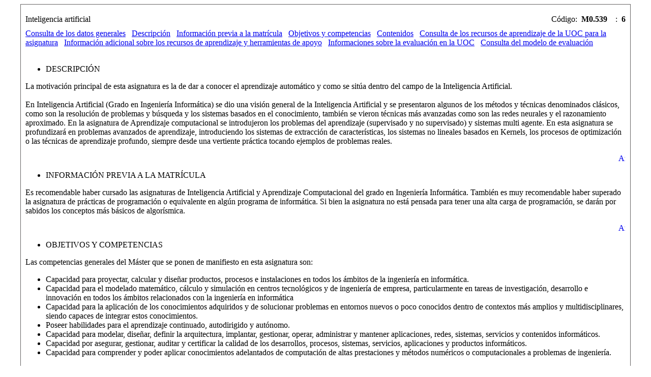

--- FILE ---
content_type: text/html;charset=UTF-8
request_url: https://cv.uoc.edu/tren/trenacc/web/GAT_EXP.PLANDOCENTE?any_academico=20231&cod_asignatura=M0.539&idioma=CAS&pagina=PD_PREV_PORTAL
body_size: 29747
content:
<!-- FILE -->

<html>
 <head>
  <meta http-equiv="Content-Type" content="text/html" charset="ISO-8859-1">
  <title></title>
  <link rel="stylesheet" href="/UOC/a/secretaria/css/at_estudiant.css" type="text/css">
  <style type="text/css">
a.recursiva{
        font-family: Arial, Helvetica, sans-serif;
        font-size: 11px;
        font-weight: normal;
        color: #FFFFFF;}
</style>
 </head>
 <body>
  <a name="amunt">
  </a>
  <table cellpadding="0" cellspacing="1" width="95%" height="20" style="border: 1px solid #666564;" align="center">
   <tr>
    <td colspan="2">
     <table border="0" cellpadding="0" cellspacing="0" width="100%">
      <tr>
       <td align="left" class="fsubtitol" height="19" STYLE="PADDING-LEFT: 8PX" colspan="2">
        <FONT CLASS="SUBTITOL">
        </FONT>
       </td>
      </tr>
      <tr>
       <td align="left" class="subTAULA" height="19" STYLE="PADDING-LEFT: 8PX">
        <font class="subtitol">Inteligencia artificial</font>
       </td>
       <td align="right" class="subtaula" height="19" STYLE="PADDING-RIGHT: 8PX">Código:&nbsp;
        <b>M0.539</b>&nbsp;&nbsp;&nbsp;&nbsp;:&nbsp;
        <b>6</b>
       </td>
      </tr>
     </table>
    </td>
   </tr>
   <tr>
    <td class="grisclar" style="padding: 8px;" width="50%" valign="top">
     <a href="#DATOS_GENERALES" onMouseOver="status='';return true;" onMouseOut="status='';return true;">Consulta de los datos generales</a>&nbsp;&nbsp;
  
     <a href="#DESCRIPCION" onMouseOver="status='';return true;" onMouseOut="status='';return true;">Descripción</a>&nbsp;&nbsp;
  
     <a href="#INFORMACION_PREVIA" onMouseOver="status='';return true;" onMouseOut="status='';return true;">Información previa a la matrícula</a>&nbsp;&nbsp;
  
     <a href="#OBJETIVOS" onMouseOver="status='';return true;" onMouseOut="status='';return true;">Objetivos y competencias</a>&nbsp;&nbsp;
  
     <a href="#CONTENIDOS" onMouseOver="status='';return true;" onMouseOut="status='';return true;">Contenidos</a>&nbsp;&nbsp;
  
     <a href="#MATERIALES" onMouseOver="status='';return true;" onMouseOut="status='';return true;">Consulta de los recursos de aprendizaje de la UOC para la asignatura</a>&nbsp;&nbsp;
  
     <a href="#DESCRIPCION_MATERIALES" onMouseOver="status='';return true;" onMouseOut="status='';return true;">Información adicional sobre los recursos de aprendizaje y herramientas de apoyo</a>&nbsp;&nbsp;
  
     <a href="#INDICACIONES_EVALUACION" onMouseOver="status='';return true;" onMouseOut="status='';return true;">Informaciones sobre la evaluación en la UOC</a>&nbsp;&nbsp;
  
     <a href="#EVALUACION" onMouseOver="status='';return true;" onMouseOut="status='';return true;">Consulta del modelo de evaluación</a>&nbsp;&nbsp;
  
    </td>
   </tr>
   <tr>
    <td style="padding: 8px;" width="50%" valign="top"><span></span></td>
   </tr>
   <tr>
    <td style="padding: 8px">
     <UL>
      <LI CLASS="TITOL3">
       <a name="DESCRIPCION" id="tit">Descripción</a>
      </LI>
     </UL><p>La motivación principal de esta asignatura es la de dar a conocer el aprendizaje automático y como se sitúa dentro del campo de la Inteligencia Artificial.<br />
<br />
 En Inteligencia Artificial (Grado en Ingeniería Informática) se dio una visión general de la Inteligencia Artificial y se presentaron algunos de los métodos y técnicas denominados clásicos, como son la resolución de problemas y búsqueda y los sistemas basados en el conocimiento, también se vieron técnicas más avanzadas como son las redes neurales y el razonamiento aproximado. En la asignatura de Aprendizaje computacional se introdujeron los problemas del aprendizaje (supervisado y no supervisado) y sistemas multi agente. En esta asignatura se profundizará en problemas avanzados de aprendizaje, introduciendo los sistemas de extracción de características, los sistemas no lineales basados en Kernels, los procesos de optimización o las técnicas de aprendizaje profundo, siempre desde una vertiente práctica tocando ejemplos de problemas reales.</p>
     <p align="right">
      <a href="#amunt">
       <img src="/UOC/a/secretaria/img/amunt.gif" border="0" alt="Amunt" width="13" height="16">
      </a>
     </p>
    </td>
   </tr>
   <tr>
    <td style="padding: 8px">
     <UL>
      <LI CLASS="TITOL3">
       <a name="INFORMACION_PREVIA" id="tit">Información previa a la matrícula</a>
      </LI>
     </UL><p><span style="color: #000000; font-style: normal; font-variant: normal; font-weight: normal; letter-spacing: normal; orphans: auto; text-align: start; text-indent: 0px; text-transform: none; white-space: normal; widows: auto; word-spacing: 0px; -webkit-text-stroke-width: 0px; display: inline !important; float: none; background-color: #ffffff;">Es recomendable haber cursado las asignaturas de Inteligencia Artificial y Aprendizaje Computacional del grado en Ingeniería Informática. También es muy recomendable haber superado la asignatura de prácticas de programación o equivalente en algún programa de informática. Si bien la asignatura no está pensada para tener una alta carga de programación, se darán por sabidos los conceptos más básicos de algorísmica.</span></p>
     <p align="right">
      <a href="#amunt">
       <img src="/UOC/a/secretaria/img/amunt.gif" border="0" alt="Amunt" width="13" height="16">
      </a>
     </p>
    </td>
   </tr>
   <tr>
    <td style="padding: 8px">
     <UL>
      <LI CLASS="TITOL3">
       <a name="OBJETIVOS" id="tit">Objetivos y competencias</a>
      </LI>
     </UL><p style="color: #000000; font-style: normal; font-variant: normal; font-weight: normal; letter-spacing: normal; orphans: auto; text-align: start; text-indent: 0px; text-transform: none; white-space: normal; widows: auto; word-spacing: 0px; -webkit-text-stroke-width: 0px;">Las competencias generales del Máster que se ponen de manifiesto en esta asignatura son:<br />
</p>
<ul style="color: #000000; font-style: normal; font-variant: normal; font-weight: normal; letter-spacing: normal; orphans: auto; text-align: start; text-indent: 0px; text-transform: none; white-space: normal; widows: auto; word-spacing: 0px; -webkit-text-stroke-width: 0px;">
<li>Capacidad para proyectar, calcular y diseñar productos, procesos e instalaciones en todos los ámbitos de la ingeniería en informática.</li>
<li>Capacidad para el modelado matemático, cálculo y simulación en centros tecnológicos y de ingeniería de empresa, particularmente en tareas de investigación, desarrollo e innovación en todos los ámbitos relacionados con la ingeniería en informática</li>
<li>Capacidad para la aplicación de los conocimientos adquiridos y de solucionar problemas en entornos nuevos o poco conocidos dentro de contextos más amplios y multidisciplinares, siendo capaces de integrar estos conocimientos.</li>
<li>Poseer habilidades para el aprendizaje continuado, autodirigido y autónomo.</li>
<li>Capacidad para modelar, diseñar, definir la arquitectura, implantar, gestionar, operar, administrar y mantener aplicaciones, redes, sistemas, servicios y contenidos informáticos.</li>
<li>Capacidad por asegurar, gestionar, auditar y certificar la calidad de los desarrollos, procesos, sistemas, servicios, aplicaciones y productos informáticos.</li>
<li>Capacidad para comprender y poder aplicar conocimientos adelantados de computación de altas prestaciones y métodos numéricos o computacionales a problemas de ingeniería.</li>
</ul>
<p style="color: #000000; font-style: normal; font-variant: normal; font-weight: normal; letter-spacing: normal; orphans: auto; text-align: start; text-indent: 0px; text-transform: none; white-space: normal; widows: auto; word-spacing: 0px; -webkit-text-stroke-width: 0px;"><br />
<br />
 Las competencias específicas de esta asignatura son:<br />
</p>
<ul style="color: #000000; font-style: normal; font-variant: normal; font-weight: normal; letter-spacing: normal; orphans: auto; text-align: start; text-indent: 0px; text-transform: none; white-space: normal; widows: auto; word-spacing: 0px; -webkit-text-stroke-width: 0px;">
<li>Entender que es el aprendizaje automático en el contexto de la Inteligencia Artificial.</li>
<li>Distinguir entre los diferentes tipos y métodos de aprendizaje.</li>
<li>Conocer los diferentes métodos de extracción de características sobre un conjunto de datos dado.</li>
<li>Conocer los diferentes paradigmas de clasificación y sus puntos fuertes y débiles.</li>
<li>Saber evaluar los algoritmos de clasificación y extraer conclusiones de su eficiencia, permitiendo seleccionar los más adecuados en cada caso.</li>
<li>Aplicar las técnicas de búsqueda a un caso concreto</li>
</ul>
<p style="color: #000000; font-style: normal; font-variant: normal; font-weight: normal; letter-spacing: normal; orphans: auto; text-align: start; text-indent: 0px; text-transform: none; white-space: normal; widows: auto; word-spacing: 0px; -webkit-text-stroke-width: 0px;">&#160;</p>
     <p align="right">
      <a href="#amunt">
       <img src="/UOC/a/secretaria/img/amunt.gif" border="0" alt="Amunt" width="13" height="16">
      </a>
     </p>
    </td>
   </tr>
   <tr>
    <td style="padding: 8px">
     <UL>
      <LI CLASS="TITOL3">
       <a name="CONTENIDOS" id="tit">Contenidos</a>
      </LI>
     </UL><div style="font-family: Arial, Verdana, Helvetica, sans-serif; font-size: 11px;">En esta asignatura los contenidos se han estructurado en dos m&oacute;dulos.</div><div style="font-family: Arial, Verdana, Helvetica, sans-serif; font-size: 11px;"><br /></div><div style="font-family: Arial, Verdana, Helvetica, sans-serif; font-size: 11px;">En el primer m&oacute;dulo se da una visi&oacute;n general del aprendizaje dentro de la Inteligencia Artificial. En principio se hace la distinci&oacute;n entre algoritmos dedicados a la agrupaci&oacute;n (clustering) y recomendaci&oacute;n de informaci&oacute;n, los algoritmos de extracci&oacute;n y selecci&oacute;n de caracter&iacute;sticas, los algoritmos de clasificaci&oacute;n, los m&eacute;todos de optimizaci&oacute;n y las t&eacute;cnicas de aprendizaje profundo. La distinci&oacute;n entre aprendizaje supervisado y no supervisado es inherente al cap&iacute;tulos de clustering y clasificaci&oacute;n, aunque se tambi&eacute;n presente en el cap&iacute;tulo de extracci&oacute;n de caracter&iacute;sticas.</div><div style="font-family: Arial, Verdana, Helvetica, sans-serif; font-size: 11px;"><br /></div><div style="font-family: Arial, Verdana, Helvetica, sans-serif; font-size: 11px;">El segundo m&oacute;dulo, mucho m&aacute;s breve, est&aacute; dedicado al aprendizaje del lenguaje Python. Se pretende introducir al estudiante en algunas (de las muchas) caracter&iacute;sticas que tiene este lenguaje, de cara a una mejor comprensi&oacute;n de los m&oacute;dulos de teor&iacute;a, y poder realizar pr&aacute;cticas de forma aut&oacute;noma.</div><div style="font-family: Arial, Verdana, Helvetica, sans-serif; font-size: 11px;"><br /></div><div style="font-family: Arial, Verdana, Helvetica, sans-serif; font-size: 11px;">A continuaci&oacute;n se da el contenido detallado de cada uno de estos m&oacute;dulos.</div><div style="font-family: Arial, Verdana, Helvetica, sans-serif; font-size: 11px;"><span style="font-weight: bold;"><br /></span></div><div style="font-family: Arial, Verdana, Helvetica, sans-serif; font-size: 11px;"><div><span style="font-weight: bold;">1. Introducci&oacute;n a la Inteligencia Artificial (IA)</span></div><div>1.1. Neuronas y transistores</div><div>1.2. Breve historia dela IA</div><div>1.3. &Aacute;mbitos de aplicaci&oacute;n</div><div><br /></div><div><br /></div><div><span style="font-weight: bold;">2. recomendador y agrupamientos</span></div><div>2.1. M&eacute;tricas y medidas de similitud</div><div>2.1.1. Ejemplo de aplicaci&oacute;n</div><div>2.1.2. distancia euclidiana</div><div>2.1.3. Correlaci&oacute;n de Pearson</div><div>2.2. sistemas recomendadores</div><div>2.2.1. conceptos generales</div><div>2.2.2. La biblioteca Surprise</div><div>2.2.3. Vecinos m&aacute;s cercanos</div><div>2.2.4. Descomposici&oacute;n en valores singulares</div><div>2.2.5. conclusiones</div><div>2.3. Algoritmos de agrupamiento (clustering)</div><div>2.3.1. Ejemplo de aplicaci&oacute;n</div><div>2.3.2. conceptos generales</div><div>2.3.3. Agrupamiento jer&aacute;rquico. dendrogramas</div><div>2.3.4. k-medios (k-means)</div><div>2.3.5. c-medios difuso (Fuzzy c-means)</div><div>2.3.6. Agrupamiento espectral (Spectral Clustering)</div><div>2.3.7. Recomendadores basados &iquest;&iquest;en modelos</div></div><div style="font-family: Arial, Verdana, Helvetica, sans-serif; font-size: 11px;"><br /></div><div style="font-family: Arial, Verdana, Helvetica, sans-serif; font-size: 11px;"><div><span style="font-weight: bold;">3. Extracci&oacute;n y selecci&oacute;n de atributos</span></div><div>3.1. T&eacute;cnicas de factorizaci&oacute;n matricial</div><div>3.1.1. Descomposici&oacute;n en valores singulares (SVD)</div><div>3.1.2. An&aacute;lisis de componentes principales (PCA)</div><div>3.1.3. An&aacute;lisis de componentes independientes (ICA)</div><div>3.1.4. Factorizaci&oacute;n de matrices no-negativas (NMF)</div><div>3.2. Discriminaci&oacute;n de datos en clases</div><div>3.2.1. An&aacute;lisis de discriminantes lineales (LDA)</div><div>3.3. Visualizaci&oacute;n de datos mutidimensionals</div><div>3.3.1. Escalamiento multidimensional (MDS)</div><div><br /></div><div><br /></div><div><span style="font-weight: bold;">4. Clasificaci&oacute;n</span></div><div>4.1. Introducci&oacute;n</div><div>4.1.1. Categorizaci&oacute;n de textos</div><div>4.1.2. Aprendizaje autom&aacute;tico para clasificaci&oacute;n</div><div>4.1.3. Tipolog&iacute;a de algoritmos para clasificaci&oacute;n</div><div>4.2. M&eacute;todos basados &iquest;&iquest;en modelos probabil&iacute;sticos</div><div>4.2.1. Na&iuml;ve Bayes</div><div>4.2.2. m&aacute;xima Entrop&iacute;a</div><div>4.3. M&eacute;todos basados &iquest;&iquest;en distancias</div><div>4.3.1. KNN</div><div>4.3.2. Clasificador lineal basado en distancias</div><div>4.3.3. Clustering dentro de clases</div><div>4.4. M&eacute;todos basados &iquest;&iquest;en reglas</div><div>4.4.1. &Aacute;rboles de decisi&oacute;n</div><div>4.4.2. Adaboost</div><div>4.5. Clasificadores lineales y m&eacute;todos basados &iquest;&iquest;en Kernels</div><div>4.5.1. Clasificador lineal basado en producto escalar</div><div>4.5.2. Clasificador lineal con Kernel</div><div>4.5.3. Kernels para tratamiento de textos</div><div>4.5.4. M&aacute;quinas de vectores de soporte</div><div>4.6. Protocolos de test</div><div>4.6.1. Protocolos de validaci&oacute;n</div><div>4.6.2. Medidas de evaluaci&oacute;n</div><div>4.6.3. tests estad&iacute;sticos</div><div>4.6.4. Comparativa de clasificadores</div></div><div style="font-family: Arial, Verdana, Helvetica, sans-serif; font-size: 11px;"><br /></div><div style="font-family: Arial, Verdana, Helvetica, sans-serif; font-size: 11px;"><div><span style="font-weight: bold;">5. Optimizaci&oacute;n</span></div><div>5.1. Introducci&oacute;n</div><div>5.1.1. Tipolog&iacute;a de los m&eacute;todos de optimizaci&oacute;n</div><div>5.1.2. Caracter&iacute;sticas de los metaheur&iacute;sticos de optimizaci&oacute;n</div><div>5.2. Optimizaci&oacute;n mediante multiplicadores de Lagrange</div><div>5.2.1. Descripci&oacute;n del m&eacute;todo</div><div>5.2.2. Ejemplo de aplicaci&oacute;n</div><div>5.2.3. An&aacute;lisis del m&eacute;todo</div><div>5.3. Descenso de gradientes</div><div>5.3.1. Presentaci&oacute;n de la idea</div><div>5.3.2. Ejemplo de aplicaci&oacute;n</div><div>5.3.3. cuestiones adicionales</div><div>5.4. Salto de valles</div><div>5.4.1. Descripci&oacute;n del m&eacute;todo</div><div>5.4.2. Ejemplo de aplicaci&oacute;n</div><div>5.4.3. An&aacute;lisis del m&eacute;todo</div><div>5.5. algoritmos gen&eacute;ticos</div><div>5.5.1. Descripci&oacute;n del m&eacute;todo</div><div>5.5.2. Ampliaciones y mejoras</div><div>5.5.3. Ejemplos de aplicaci&oacute;n</div><div>5.5.4. Recopilaci&oacute;n de estad&iacute;sticas</div><div>5.5.5. problemas combinatorios</div><div>5.5.6. Problemas con restricciones</div><div>5.5.7. An&aacute;lisis del m&eacute;todo</div><div>5.6. Colonias de hormigas</div><div>5.6.1. Descripci&oacute;n del m&eacute;todo</div><div>5.6.2. Ejemplo de aplicaci&oacute;n</div><div>5.6.3. An&aacute;lisis del m&eacute;todo</div><div>5.6.4. C&oacute;digo fuente en Python</div><div>5.7. Optimizaci&oacute;n con enjambres de part&iacute;culas</div><div>5.7.1. Descripci&oacute;n del m&eacute;todo</div><div>5.7.2. Ejemplo de aplicaci&oacute;n</div><div>5.7.3. An&aacute;lisis del m&eacute;todo</div><div>5.7.4. C&oacute;digo fuente en Python</div><div>5.8. B&uacute;squeda tab&uacute;.</div><div>5.8.1. Descripci&oacute;n del m&eacute;todo</div><div>5.8.2. Ejemplo de aplicaci&oacute;n</div><div>5.8.3. An&aacute;lisis del m&eacute;todo</div><div>5.8.4. C&oacute;digo fuente en Python</div><div><br /></div><div>&nbsp;</div><div><br /></div><div><span style="font-weight: bold;">6. Aprendizaje profundo</span></div><div>6.1. Introducci&oacute;n</div><div>6.1.1. logros recientes</div><div>6.1.2. causas</div><div>6.1.3. arquitecturas</div><div>6.1.4. Bibliotecas</div><div>6.2. redes neuronales</div><div>6.2.1. Componentes de una red neuronal</div><div>6.2.2. Funciones de activaci&oacute;n</div><div>6.2.3. Entrenamiento de una red neuronal</div><div>6.2.4. Problemas de aprendizaje</div><div>6.2.5. algunas soluciones</div><div>6.2.6. aprendizaje profundo</div><div>6.3. perceptr&oacute;n multicapa</div><div>6.3.1. idea6.3.2. Ejemplo de MLP</div><div>6.4. Clasificaci&oacute;n de im&aacute;genes con redes neuronales convolucionales (CNN)</div><div>6.4.1. Implementaci&oacute;n de las CNN en Python utilizando las librer&iacute;as kerait</div><div>6.5. redes recurrentes</div><div>6.5.1. idea</div><div>6.5.2. programaci&oacute;n</div><div>6.6. otras arquitecturas</div><div>6.6.1. Autocodificadors</div><div>6.6.2. Aprendizaje por refuerzo&nbsp;</div><div>6.6.3. sistemas generadores</div><div><br /></div><div><br /></div><div><span style="font-weight: bold;">7. Anexo: conceptos b&aacute;sicos de estad&iacute;stica</span></div></div>
     <p align="right">
      <a href="#amunt">
       <img src="/UOC/a/secretaria/img/amunt.gif" border="0" alt="Amunt" width="13" height="16">
      </a>
     </p>
    </td>
   </tr>
   <tr>
    <td style="padding: 8px">
     <UL>
      <LI CLASS="TITOL3">
       <a name="MATERIALES" id="tit">Consulta de los recursos de aprendizaje de la UOC para la asignatura</a>
      </LI>
     </UL>
    </td>
   </tr>
   <tr>
    <td style="padding:8">
     <table align="center" cellpadding="0" cellspacing="1" style="border: 1px solid #666564;" width="100%">
      <tr>
       <td CLASS="FSUBTITOL" width="75%" height="29" style="padding-left: 8px"></td>
       <td CLASS="FSUBTITOL" width="25%" height="29" style="padding-left: 8px"></td>
      </tr>
      <tr>
       <td height="19" class="grisclar" style="padding-left: 8px" width="75%">Classification Framework with Naïve Bayes</td>
       <td height="19" class="grisclar" style="padding-left: 8px" width="25%">Audiovisual</td>
      </tr>
      <tr>
       <td height="19" class="grisclar" style="padding-left: 8px" width="75%">Support Vector Machines using Python and scikit-learn</td>
       <td height="19" class="grisclar" style="padding-left: 8px" width="25%">Audiovisual</td>
      </tr>
      <tr>
       <td height="19" class="grisclar" style="padding-left: 8px" width="75%">Data Clustering with k-Means</td>
       <td height="19" class="grisclar" style="padding-left: 8px" width="25%">Audiovisual</td>
      </tr>
      <tr>
       <td height="19" class="grisclar" style="padding-left: 8px" width="75%">Distances, similarities and normalization of data.</td>
       <td height="19" class="grisclar" style="padding-left: 8px" width="25%">Audiovisual</td>
      </tr>
      <tr>
       <td height="19" class="grisclar" style="padding-left: 8px" width="75%">Introducción a la programación en Python</td>
       <td height="19" class="grisclar" style="padding-left: 8px" width="25%">Audiovisual</td>
      </tr>
      <tr>
       <td height="19" class="grisclar" style="padding-left: 8px" width="75%">Inteligencia artificial en Python</td>
       <td height="19" class="grisclar" style="padding-left: 8px" width="25%">Audiovisual</td>
      </tr>
      <tr>
       <td height="19" class="grisclar" style="padding-left: 8px" width="75%">La Librería matplotlib en Python</td>
       <td height="19" class="grisclar" style="padding-left: 8px" width="25%">Audiovisual</td>
      </tr>
      <tr>
       <td height="19" class="grisclar" style="padding-left: 8px" width="75%">MovieLens-data</td>
       <td height="19" class="grisclar" style="padding-left: 8px" width="25%">Web</td>
      </tr>
      <tr>
       <td height="19" class="grisclar" style="padding-left: 8px" width="75%">Código fuente. Ejemplos materiales</td>
       <td height="19" class="grisclar" style="padding-left: 8px" width="25%">Web</td>
      </tr>
      <tr>
       <td height="19" class="grisclar" style="padding-left: 8px" width="75%">Inteligencia artificial avanzada</td>
       <td height="19" class="grisclar" style="padding-left: 8px" width="25%">PDF</td>
      </tr>
      <tr>
       <td height="19" class="grisclar" style="padding-left: 8px" width="75%">Intel·ligència artificial avançada </td>
       <td height="19" class="grisclar" style="padding-left: 8px" width="25%">PDF</td>
      </tr>
      <tr>
       <td height="19" class="grisclar" style="padding-left: 8px" width="75%">Advanced artificial intelligence</td>
       <td height="19" class="grisclar" style="padding-left: 8px" width="25%">PDF</td>
      </tr>
      <tr>
       <td height="19" class="grisclar" style="padding-left: 8px" width="75%">Xarxes neuronals: fonaments i intuïcions (Notebook)</td>
       <td height="19" class="grisclar" style="padding-left: 8px" width="25%">Código fuente</td>
      </tr>
      <tr>
       <td height="19" class="grisclar" style="padding-left: 8px" width="75%">Neuronal networks examples (Notebook)</td>
       <td height="19" class="grisclar" style="padding-left: 8px" width="25%">Código fuente</td>
      </tr>
      <tr>
       <td height="19" class="grisclar" style="padding-left: 8px" width="75%">Python: introducción al lenguaje de programación</td>
       <td height="19" class="grisclar" style="padding-left: 8px" width="25%">Audiovisual</td>
      </tr>
      <tr>
       <td height="19" class="grisclar" style="padding-left: 8px" width="75%">Python: introducció al llenguatge de programació</td>
       <td height="19" class="grisclar" style="padding-left: 8px" width="25%">Audiovisual</td>
      </tr>
      <tr>
       <td height="19" class="grisclar" style="padding-left: 8px" width="75%">Ús de Google Colaboratory per a Machine Learning</td>
       <td height="19" class="grisclar" style="padding-left: 8px" width="25%">Audiovisual</td>
      </tr>
      <tr>
       <td height="19" class="grisclar" style="padding-left: 8px" width="75%">Uso de Google Colaboratory para Machine Learning</td>
       <td height="19" class="grisclar" style="padding-left: 8px" width="25%">Audiovisual</td>
      </tr>
     </table>
     <p align="right">
      <a href="#amunt">
       <img src="/UOC/a/secretaria/img/amunt.gif" border="0" alt="Amunt" width="13" height="16">
      </a>
     </p>
    </td>
   </tr>
   <tr>
    <td style="padding: 8px">
     <UL>
      <LI CLASS="TITOL3">
       <a name="DESCRIPCION_MATERIALES" id="tit">Información adicional sobre los recursos de aprendizaje y herramientas de apoyo</a>
      </LI>
     </UL><p><span style="font-style: normal; font-variant: normal; font-weight: normal; letter-spacing: normal; orphans: auto; text-align: start; text-indent: 0px; text-transform: none; white-space: normal; widows: auto; word-spacing: 0px; -webkit-text-stroke-width: 0px; display: inline !important; float: none;">La asignatura se compone de los módulos didácticos en apoyo papel, que contienen ejercicios de autoevaluación con soluciones y actividades diversas.</span><br />
<br />
 <span style="font-style: normal; font-variant: normal; font-weight: normal; letter-spacing: normal; orphans: auto; text-align: start; text-indent: 0px; text-transform: none; white-space: normal; widows: auto; word-spacing: 0px; -webkit-text-stroke-width: 0px; display: inline !important; float: none;">Este material se complementará con aquel que los consultores pongan al alcance de los estudiantes al aula de la asignatura.</span><br />
<br />
<span style="font-style: normal; font-variant: normal; font-weight: normal; letter-spacing: normal; orphans: auto; text-align: start; text-indent: 0px; text-transform: none; white-space: normal; widows: auto; word-spacing: 0px; -webkit-text-stroke-width: 0px; display: inline !important; float: none;">En la propia aula habrá un espacio para dar apoyo&#160;y resolver las dudas correspondientes al lenguaje Python.</span></p>
     <p align="right">
      <a href="#amunt">
       <img src="/UOC/a/secretaria/img/amunt.gif" border="0" alt="Amunt" width="13" height="16">
      </a>
     </p>
    </td>
   </tr>
   <tr>
    <td style="padding: 8px">
     <UL>
      <LI CLASS="TITOL3">
       <a name="INDICACIONES_EVALUACION" id="tit">Informaciones sobre la evaluación en la UOC</a>
      </LI>
     </UL><p>El proceso de evaluaci&oacute;n se fundamenta en el trabajo personal del estudiante y presupone la autenticidad de la autor&iacute;a y la originalidad de los ejercicios realizados.</p>
<p>La falta de autenticidad en la autor&iacute;a o de originalidad de las pruebas de evaluaci&oacute;n; la copia o el plagio; el intento fraudulento de obtener un resultado acad&eacute;mico mejor; la colaboraci&oacute;n, el encubrimiento o el favorecimiento de la copia, o la utilizaci&oacute;n de material, software o dispositivos no autorizados durante la evaluaci&oacute;n, entre otras, son conductas irregulares en la evaluaci&oacute;n que pueden tener consecuencias acad&eacute;micas y disciplinarias graves.</p>
<p>Estas conductas irregulares pueden comportar el suspenso (D/0) en las actividades evaluables que se definan en el plan docente &#45;incluidas las pruebas finales&#45; o en la calificaci&oacute;n final de la asignatura, sea porque se han utilizado materiales, software o dispositivos no autorizados durante las pruebas, como por ejemplo redes sociales o buscadores de informaci&oacute;n en internet, porque se han copiado fragmentos de texto de una fuente externa (internet, apuntes, libros, art&iacute;culos, trabajos o pruebas de otros estudiantes, etc.) sin la citaci&oacute;n correspondiente, o porque se ha llevado a cabo cualquier otra conducta irregular.</p>
<p>As&iacute; mismo, y de acuerdo con la <a href='https://seu-electronica.uoc.edu/content/dam/e-office/docs/es/20230724_Normativa_acad%C3%A9mica_UOC_ES_V2.pdf' target="_blank">normativa acad&eacute;mica</a>, las conductas irregulares en la evaluaci&oacute;n tambi&eacute;n pueden dar lugar a la incoaci&oacute;n de un procedimiento disciplinario y a la aplicaci&oacute;n, si procede, de la sanci&oacute;n que corresponda, de conformidad con lo establecido en la <a href='https://seu-electronica.uoc.edu/content/dam/e-office/docs/es/2023_NORMATIVA_CONVIVENCIA_UOC.esp.pdf' target="_blank">normativa de convivencia</a> de la UOC.</p>
<p>En el marco del proceso de evaluaci&oacute;n, la UOC se reserva la potestad de:</p>
<ul>
<li>Solicitar al estudiante que acredite su identidad seg&uacute;n lo establecido en la normativa acad&eacute;mica.</li>
<li>Solicitar al estudiante que acredite la autor&iacute;a de su trabajo a lo largo de todo el proceso de evaluaci&oacute;n, tanto evaluaci&oacute;n continua como evaluaci&oacute;n final, por medio de una prueba oral o los medios s&iacute;ncronos o as&iacute;ncronos que establezca la universidad. Estos medios tendr&aacute;n por objeto verificar los conocimientos y las competencias que garanticen la autor&iacute;a; en ning&uacute;n caso implicar&aacute;n una segunda evaluaci&oacute;n. Si no es posible garantizar la autor&iacute;a del estudiante, la prueba ser&aacute; calificada con D, en el caso de la evaluaci&oacute;n continua, o con un Suspenso, en el caso de la evaluaci&oacute;n final.
<p>A estos efectos, la UOC puede exigir al estudiante el uso de un micr&oacute;fono, una c&aacute;mara u otras herramientas durante la evaluaci&oacute;n; ser&aacute; responsabilidad del estudiante asegurar que tales dispositivos funcionan correctamente.</p></li></ul>
     <p align="right">
      <a href="#amunt">
       <img src="/UOC/a/secretaria/img/amunt.gif" border="0" alt="Amunt" width="13" height="16">
      </a>
     </p>
    </td>
   </tr>
   <tr>
    <td style="padding:8">
     <UL>
      <LI CLASS="TITOL3">
       <a name="EVALUACION" id="tit">Consulta del modelo de evaluación</a>
      </LI>
     </UL>
     <table cellspacing="0" cellpadding="0" border="0" width="95%">
      <tr>
       <td>
        <p>Modelo pendiente de asignación</p>
       </td>
      </tr>
     </table>
     <table border="0">
      <tr>
       <td>&nbsp;</td>
      </tr>
      <tr>
       <td>
        <b></b>
       </td>
      </tr>
      <tr>
       <td></td>
      </tr>
     </table>
     <br>
     <p align="right">
      <a href="#amunt">
       <img src="/UOC/a/secretaria/img/amunt.gif" border="0" alt="Amunt" width="13" height="16">
      </a>
     </p>
    </td>
   </tr>
  </table>
  <script>
//
for (var i=0, a=document.getElementsByTagName('a'); i<a.length; i++){
  if (a[i].id == 'tit') a[i].innerText = a[i].innerText.toUpperCase()
}
//</script>
 </body>
</html>
